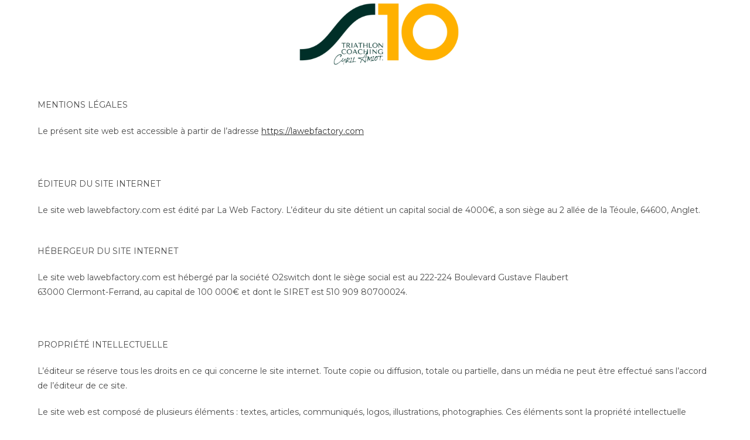

--- FILE ---
content_type: text/css
request_url: https://sub10.fr/wp-content/uploads/elementor/css/post-124.css?ver=1644448255
body_size: -75
content:
.elementor-124 .elementor-element.elementor-element-be569b4:not(.elementor-motion-effects-element-type-background), .elementor-124 .elementor-element.elementor-element-be569b4 > .elementor-motion-effects-container > .elementor-motion-effects-layer{background-color:#FFFFFF;}.elementor-124 .elementor-element.elementor-element-be569b4{transition:background 0.3s, border 0.3s, border-radius 0.3s, box-shadow 0.3s;margin-top:0px;margin-bottom:0px;padding:20px 0px 20px 0px;}.elementor-124 .elementor-element.elementor-element-be569b4 > .elementor-background-overlay{transition:background 0.3s, border-radius 0.3s, opacity 0.3s;}.elementor-124 .elementor-element.elementor-element-92acf57{text-align:center;color:#4B4B4B;font-family:"Montserrat", Sans-serif;}.elementor-124 .elementor-element.elementor-element-92acf57 > .elementor-widget-container{margin:10px 0px 0px 0px;padding:0px 0px 0px 0px;}.elementor-124 .elementor-element.elementor-element-d42ae32 img{width:17%;}.elementor-124 .elementor-element.elementor-element-60dfc56{text-align:center;color:#BDBDBD;font-family:"Montserrat", Sans-serif;}.elementor-124 .elementor-element.elementor-element-60dfc56 > .elementor-widget-container{margin:10px 0px 0px 0px;}.elementor-124 .elementor-element.elementor-element-59d7ce0:not(.elementor-motion-effects-element-type-background), .elementor-124 .elementor-element.elementor-element-59d7ce0 > .elementor-motion-effects-container > .elementor-motion-effects-layer{background-color:#171717;}.elementor-124 .elementor-element.elementor-element-59d7ce0{transition:background 0.3s, border 0.3s, border-radius 0.3s, box-shadow 0.3s;}.elementor-124 .elementor-element.elementor-element-59d7ce0 > .elementor-background-overlay{transition:background 0.3s, border-radius 0.3s, opacity 0.3s;}.elementor-124 .elementor-element.elementor-element-362d75f{text-align:center;font-family:"Montserrat", Sans-serif;font-size:15px;}@media(max-width:1024px){.elementor-124 .elementor-element.elementor-element-362d75f{text-align:center;font-size:15px;}.elementor-124 .elementor-element.elementor-element-362d75f > .elementor-widget-container{margin:15px 0px 0px 0px;}}@media(max-width:767px){.elementor-124 .elementor-element.elementor-element-92acf57 > .elementor-widget-container{margin:15px 0px 0px 0px;padding:0px 0px 0px 0px;}.elementor-124 .elementor-element.elementor-element-60dfc56 > .elementor-widget-container{margin:-40px 0px 0px 0px;padding:0px 0px 0px 0px;}.elementor-124 .elementor-element.elementor-element-59d7ce0{margin-top:0px;margin-bottom:0px;padding:0px 0px 0px 0px;}.elementor-124 .elementor-element.elementor-element-362d75f{font-size:15px;}.elementor-124 .elementor-element.elementor-element-362d75f > .elementor-widget-container{margin:0px 0px 0px 0px;padding:0px 0px 0px 0px;}}